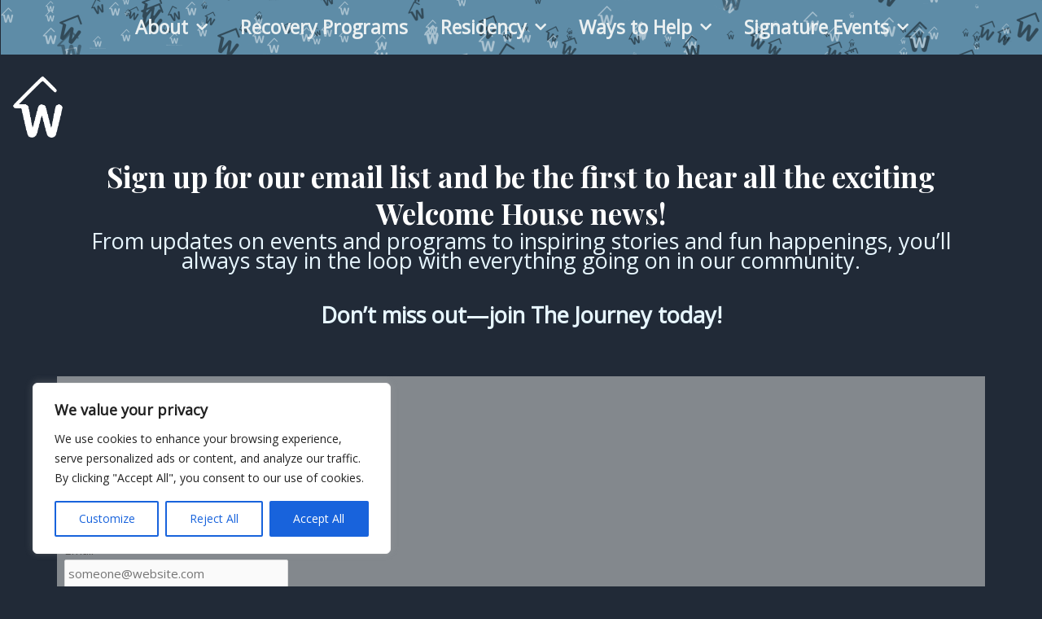

--- FILE ---
content_type: text/html; charset=utf-8
request_url: https://www.google.com/recaptcha/api2/anchor?ar=1&k=6LeKAVQdAAAAAHKYMxNCIIa-Lih9k52uLwpVeKFj&co=aHR0cHM6Ly93ZWxjb21laG91c2VrYy5vcmc6NDQz&hl=en&v=PoyoqOPhxBO7pBk68S4YbpHZ&size=normal&anchor-ms=20000&execute-ms=30000&cb=hnbmu3apq5tm
body_size: 49396
content:
<!DOCTYPE HTML><html dir="ltr" lang="en"><head><meta http-equiv="Content-Type" content="text/html; charset=UTF-8">
<meta http-equiv="X-UA-Compatible" content="IE=edge">
<title>reCAPTCHA</title>
<style type="text/css">
/* cyrillic-ext */
@font-face {
  font-family: 'Roboto';
  font-style: normal;
  font-weight: 400;
  font-stretch: 100%;
  src: url(//fonts.gstatic.com/s/roboto/v48/KFO7CnqEu92Fr1ME7kSn66aGLdTylUAMa3GUBHMdazTgWw.woff2) format('woff2');
  unicode-range: U+0460-052F, U+1C80-1C8A, U+20B4, U+2DE0-2DFF, U+A640-A69F, U+FE2E-FE2F;
}
/* cyrillic */
@font-face {
  font-family: 'Roboto';
  font-style: normal;
  font-weight: 400;
  font-stretch: 100%;
  src: url(//fonts.gstatic.com/s/roboto/v48/KFO7CnqEu92Fr1ME7kSn66aGLdTylUAMa3iUBHMdazTgWw.woff2) format('woff2');
  unicode-range: U+0301, U+0400-045F, U+0490-0491, U+04B0-04B1, U+2116;
}
/* greek-ext */
@font-face {
  font-family: 'Roboto';
  font-style: normal;
  font-weight: 400;
  font-stretch: 100%;
  src: url(//fonts.gstatic.com/s/roboto/v48/KFO7CnqEu92Fr1ME7kSn66aGLdTylUAMa3CUBHMdazTgWw.woff2) format('woff2');
  unicode-range: U+1F00-1FFF;
}
/* greek */
@font-face {
  font-family: 'Roboto';
  font-style: normal;
  font-weight: 400;
  font-stretch: 100%;
  src: url(//fonts.gstatic.com/s/roboto/v48/KFO7CnqEu92Fr1ME7kSn66aGLdTylUAMa3-UBHMdazTgWw.woff2) format('woff2');
  unicode-range: U+0370-0377, U+037A-037F, U+0384-038A, U+038C, U+038E-03A1, U+03A3-03FF;
}
/* math */
@font-face {
  font-family: 'Roboto';
  font-style: normal;
  font-weight: 400;
  font-stretch: 100%;
  src: url(//fonts.gstatic.com/s/roboto/v48/KFO7CnqEu92Fr1ME7kSn66aGLdTylUAMawCUBHMdazTgWw.woff2) format('woff2');
  unicode-range: U+0302-0303, U+0305, U+0307-0308, U+0310, U+0312, U+0315, U+031A, U+0326-0327, U+032C, U+032F-0330, U+0332-0333, U+0338, U+033A, U+0346, U+034D, U+0391-03A1, U+03A3-03A9, U+03B1-03C9, U+03D1, U+03D5-03D6, U+03F0-03F1, U+03F4-03F5, U+2016-2017, U+2034-2038, U+203C, U+2040, U+2043, U+2047, U+2050, U+2057, U+205F, U+2070-2071, U+2074-208E, U+2090-209C, U+20D0-20DC, U+20E1, U+20E5-20EF, U+2100-2112, U+2114-2115, U+2117-2121, U+2123-214F, U+2190, U+2192, U+2194-21AE, U+21B0-21E5, U+21F1-21F2, U+21F4-2211, U+2213-2214, U+2216-22FF, U+2308-230B, U+2310, U+2319, U+231C-2321, U+2336-237A, U+237C, U+2395, U+239B-23B7, U+23D0, U+23DC-23E1, U+2474-2475, U+25AF, U+25B3, U+25B7, U+25BD, U+25C1, U+25CA, U+25CC, U+25FB, U+266D-266F, U+27C0-27FF, U+2900-2AFF, U+2B0E-2B11, U+2B30-2B4C, U+2BFE, U+3030, U+FF5B, U+FF5D, U+1D400-1D7FF, U+1EE00-1EEFF;
}
/* symbols */
@font-face {
  font-family: 'Roboto';
  font-style: normal;
  font-weight: 400;
  font-stretch: 100%;
  src: url(//fonts.gstatic.com/s/roboto/v48/KFO7CnqEu92Fr1ME7kSn66aGLdTylUAMaxKUBHMdazTgWw.woff2) format('woff2');
  unicode-range: U+0001-000C, U+000E-001F, U+007F-009F, U+20DD-20E0, U+20E2-20E4, U+2150-218F, U+2190, U+2192, U+2194-2199, U+21AF, U+21E6-21F0, U+21F3, U+2218-2219, U+2299, U+22C4-22C6, U+2300-243F, U+2440-244A, U+2460-24FF, U+25A0-27BF, U+2800-28FF, U+2921-2922, U+2981, U+29BF, U+29EB, U+2B00-2BFF, U+4DC0-4DFF, U+FFF9-FFFB, U+10140-1018E, U+10190-1019C, U+101A0, U+101D0-101FD, U+102E0-102FB, U+10E60-10E7E, U+1D2C0-1D2D3, U+1D2E0-1D37F, U+1F000-1F0FF, U+1F100-1F1AD, U+1F1E6-1F1FF, U+1F30D-1F30F, U+1F315, U+1F31C, U+1F31E, U+1F320-1F32C, U+1F336, U+1F378, U+1F37D, U+1F382, U+1F393-1F39F, U+1F3A7-1F3A8, U+1F3AC-1F3AF, U+1F3C2, U+1F3C4-1F3C6, U+1F3CA-1F3CE, U+1F3D4-1F3E0, U+1F3ED, U+1F3F1-1F3F3, U+1F3F5-1F3F7, U+1F408, U+1F415, U+1F41F, U+1F426, U+1F43F, U+1F441-1F442, U+1F444, U+1F446-1F449, U+1F44C-1F44E, U+1F453, U+1F46A, U+1F47D, U+1F4A3, U+1F4B0, U+1F4B3, U+1F4B9, U+1F4BB, U+1F4BF, U+1F4C8-1F4CB, U+1F4D6, U+1F4DA, U+1F4DF, U+1F4E3-1F4E6, U+1F4EA-1F4ED, U+1F4F7, U+1F4F9-1F4FB, U+1F4FD-1F4FE, U+1F503, U+1F507-1F50B, U+1F50D, U+1F512-1F513, U+1F53E-1F54A, U+1F54F-1F5FA, U+1F610, U+1F650-1F67F, U+1F687, U+1F68D, U+1F691, U+1F694, U+1F698, U+1F6AD, U+1F6B2, U+1F6B9-1F6BA, U+1F6BC, U+1F6C6-1F6CF, U+1F6D3-1F6D7, U+1F6E0-1F6EA, U+1F6F0-1F6F3, U+1F6F7-1F6FC, U+1F700-1F7FF, U+1F800-1F80B, U+1F810-1F847, U+1F850-1F859, U+1F860-1F887, U+1F890-1F8AD, U+1F8B0-1F8BB, U+1F8C0-1F8C1, U+1F900-1F90B, U+1F93B, U+1F946, U+1F984, U+1F996, U+1F9E9, U+1FA00-1FA6F, U+1FA70-1FA7C, U+1FA80-1FA89, U+1FA8F-1FAC6, U+1FACE-1FADC, U+1FADF-1FAE9, U+1FAF0-1FAF8, U+1FB00-1FBFF;
}
/* vietnamese */
@font-face {
  font-family: 'Roboto';
  font-style: normal;
  font-weight: 400;
  font-stretch: 100%;
  src: url(//fonts.gstatic.com/s/roboto/v48/KFO7CnqEu92Fr1ME7kSn66aGLdTylUAMa3OUBHMdazTgWw.woff2) format('woff2');
  unicode-range: U+0102-0103, U+0110-0111, U+0128-0129, U+0168-0169, U+01A0-01A1, U+01AF-01B0, U+0300-0301, U+0303-0304, U+0308-0309, U+0323, U+0329, U+1EA0-1EF9, U+20AB;
}
/* latin-ext */
@font-face {
  font-family: 'Roboto';
  font-style: normal;
  font-weight: 400;
  font-stretch: 100%;
  src: url(//fonts.gstatic.com/s/roboto/v48/KFO7CnqEu92Fr1ME7kSn66aGLdTylUAMa3KUBHMdazTgWw.woff2) format('woff2');
  unicode-range: U+0100-02BA, U+02BD-02C5, U+02C7-02CC, U+02CE-02D7, U+02DD-02FF, U+0304, U+0308, U+0329, U+1D00-1DBF, U+1E00-1E9F, U+1EF2-1EFF, U+2020, U+20A0-20AB, U+20AD-20C0, U+2113, U+2C60-2C7F, U+A720-A7FF;
}
/* latin */
@font-face {
  font-family: 'Roboto';
  font-style: normal;
  font-weight: 400;
  font-stretch: 100%;
  src: url(//fonts.gstatic.com/s/roboto/v48/KFO7CnqEu92Fr1ME7kSn66aGLdTylUAMa3yUBHMdazQ.woff2) format('woff2');
  unicode-range: U+0000-00FF, U+0131, U+0152-0153, U+02BB-02BC, U+02C6, U+02DA, U+02DC, U+0304, U+0308, U+0329, U+2000-206F, U+20AC, U+2122, U+2191, U+2193, U+2212, U+2215, U+FEFF, U+FFFD;
}
/* cyrillic-ext */
@font-face {
  font-family: 'Roboto';
  font-style: normal;
  font-weight: 500;
  font-stretch: 100%;
  src: url(//fonts.gstatic.com/s/roboto/v48/KFO7CnqEu92Fr1ME7kSn66aGLdTylUAMa3GUBHMdazTgWw.woff2) format('woff2');
  unicode-range: U+0460-052F, U+1C80-1C8A, U+20B4, U+2DE0-2DFF, U+A640-A69F, U+FE2E-FE2F;
}
/* cyrillic */
@font-face {
  font-family: 'Roboto';
  font-style: normal;
  font-weight: 500;
  font-stretch: 100%;
  src: url(//fonts.gstatic.com/s/roboto/v48/KFO7CnqEu92Fr1ME7kSn66aGLdTylUAMa3iUBHMdazTgWw.woff2) format('woff2');
  unicode-range: U+0301, U+0400-045F, U+0490-0491, U+04B0-04B1, U+2116;
}
/* greek-ext */
@font-face {
  font-family: 'Roboto';
  font-style: normal;
  font-weight: 500;
  font-stretch: 100%;
  src: url(//fonts.gstatic.com/s/roboto/v48/KFO7CnqEu92Fr1ME7kSn66aGLdTylUAMa3CUBHMdazTgWw.woff2) format('woff2');
  unicode-range: U+1F00-1FFF;
}
/* greek */
@font-face {
  font-family: 'Roboto';
  font-style: normal;
  font-weight: 500;
  font-stretch: 100%;
  src: url(//fonts.gstatic.com/s/roboto/v48/KFO7CnqEu92Fr1ME7kSn66aGLdTylUAMa3-UBHMdazTgWw.woff2) format('woff2');
  unicode-range: U+0370-0377, U+037A-037F, U+0384-038A, U+038C, U+038E-03A1, U+03A3-03FF;
}
/* math */
@font-face {
  font-family: 'Roboto';
  font-style: normal;
  font-weight: 500;
  font-stretch: 100%;
  src: url(//fonts.gstatic.com/s/roboto/v48/KFO7CnqEu92Fr1ME7kSn66aGLdTylUAMawCUBHMdazTgWw.woff2) format('woff2');
  unicode-range: U+0302-0303, U+0305, U+0307-0308, U+0310, U+0312, U+0315, U+031A, U+0326-0327, U+032C, U+032F-0330, U+0332-0333, U+0338, U+033A, U+0346, U+034D, U+0391-03A1, U+03A3-03A9, U+03B1-03C9, U+03D1, U+03D5-03D6, U+03F0-03F1, U+03F4-03F5, U+2016-2017, U+2034-2038, U+203C, U+2040, U+2043, U+2047, U+2050, U+2057, U+205F, U+2070-2071, U+2074-208E, U+2090-209C, U+20D0-20DC, U+20E1, U+20E5-20EF, U+2100-2112, U+2114-2115, U+2117-2121, U+2123-214F, U+2190, U+2192, U+2194-21AE, U+21B0-21E5, U+21F1-21F2, U+21F4-2211, U+2213-2214, U+2216-22FF, U+2308-230B, U+2310, U+2319, U+231C-2321, U+2336-237A, U+237C, U+2395, U+239B-23B7, U+23D0, U+23DC-23E1, U+2474-2475, U+25AF, U+25B3, U+25B7, U+25BD, U+25C1, U+25CA, U+25CC, U+25FB, U+266D-266F, U+27C0-27FF, U+2900-2AFF, U+2B0E-2B11, U+2B30-2B4C, U+2BFE, U+3030, U+FF5B, U+FF5D, U+1D400-1D7FF, U+1EE00-1EEFF;
}
/* symbols */
@font-face {
  font-family: 'Roboto';
  font-style: normal;
  font-weight: 500;
  font-stretch: 100%;
  src: url(//fonts.gstatic.com/s/roboto/v48/KFO7CnqEu92Fr1ME7kSn66aGLdTylUAMaxKUBHMdazTgWw.woff2) format('woff2');
  unicode-range: U+0001-000C, U+000E-001F, U+007F-009F, U+20DD-20E0, U+20E2-20E4, U+2150-218F, U+2190, U+2192, U+2194-2199, U+21AF, U+21E6-21F0, U+21F3, U+2218-2219, U+2299, U+22C4-22C6, U+2300-243F, U+2440-244A, U+2460-24FF, U+25A0-27BF, U+2800-28FF, U+2921-2922, U+2981, U+29BF, U+29EB, U+2B00-2BFF, U+4DC0-4DFF, U+FFF9-FFFB, U+10140-1018E, U+10190-1019C, U+101A0, U+101D0-101FD, U+102E0-102FB, U+10E60-10E7E, U+1D2C0-1D2D3, U+1D2E0-1D37F, U+1F000-1F0FF, U+1F100-1F1AD, U+1F1E6-1F1FF, U+1F30D-1F30F, U+1F315, U+1F31C, U+1F31E, U+1F320-1F32C, U+1F336, U+1F378, U+1F37D, U+1F382, U+1F393-1F39F, U+1F3A7-1F3A8, U+1F3AC-1F3AF, U+1F3C2, U+1F3C4-1F3C6, U+1F3CA-1F3CE, U+1F3D4-1F3E0, U+1F3ED, U+1F3F1-1F3F3, U+1F3F5-1F3F7, U+1F408, U+1F415, U+1F41F, U+1F426, U+1F43F, U+1F441-1F442, U+1F444, U+1F446-1F449, U+1F44C-1F44E, U+1F453, U+1F46A, U+1F47D, U+1F4A3, U+1F4B0, U+1F4B3, U+1F4B9, U+1F4BB, U+1F4BF, U+1F4C8-1F4CB, U+1F4D6, U+1F4DA, U+1F4DF, U+1F4E3-1F4E6, U+1F4EA-1F4ED, U+1F4F7, U+1F4F9-1F4FB, U+1F4FD-1F4FE, U+1F503, U+1F507-1F50B, U+1F50D, U+1F512-1F513, U+1F53E-1F54A, U+1F54F-1F5FA, U+1F610, U+1F650-1F67F, U+1F687, U+1F68D, U+1F691, U+1F694, U+1F698, U+1F6AD, U+1F6B2, U+1F6B9-1F6BA, U+1F6BC, U+1F6C6-1F6CF, U+1F6D3-1F6D7, U+1F6E0-1F6EA, U+1F6F0-1F6F3, U+1F6F7-1F6FC, U+1F700-1F7FF, U+1F800-1F80B, U+1F810-1F847, U+1F850-1F859, U+1F860-1F887, U+1F890-1F8AD, U+1F8B0-1F8BB, U+1F8C0-1F8C1, U+1F900-1F90B, U+1F93B, U+1F946, U+1F984, U+1F996, U+1F9E9, U+1FA00-1FA6F, U+1FA70-1FA7C, U+1FA80-1FA89, U+1FA8F-1FAC6, U+1FACE-1FADC, U+1FADF-1FAE9, U+1FAF0-1FAF8, U+1FB00-1FBFF;
}
/* vietnamese */
@font-face {
  font-family: 'Roboto';
  font-style: normal;
  font-weight: 500;
  font-stretch: 100%;
  src: url(//fonts.gstatic.com/s/roboto/v48/KFO7CnqEu92Fr1ME7kSn66aGLdTylUAMa3OUBHMdazTgWw.woff2) format('woff2');
  unicode-range: U+0102-0103, U+0110-0111, U+0128-0129, U+0168-0169, U+01A0-01A1, U+01AF-01B0, U+0300-0301, U+0303-0304, U+0308-0309, U+0323, U+0329, U+1EA0-1EF9, U+20AB;
}
/* latin-ext */
@font-face {
  font-family: 'Roboto';
  font-style: normal;
  font-weight: 500;
  font-stretch: 100%;
  src: url(//fonts.gstatic.com/s/roboto/v48/KFO7CnqEu92Fr1ME7kSn66aGLdTylUAMa3KUBHMdazTgWw.woff2) format('woff2');
  unicode-range: U+0100-02BA, U+02BD-02C5, U+02C7-02CC, U+02CE-02D7, U+02DD-02FF, U+0304, U+0308, U+0329, U+1D00-1DBF, U+1E00-1E9F, U+1EF2-1EFF, U+2020, U+20A0-20AB, U+20AD-20C0, U+2113, U+2C60-2C7F, U+A720-A7FF;
}
/* latin */
@font-face {
  font-family: 'Roboto';
  font-style: normal;
  font-weight: 500;
  font-stretch: 100%;
  src: url(//fonts.gstatic.com/s/roboto/v48/KFO7CnqEu92Fr1ME7kSn66aGLdTylUAMa3yUBHMdazQ.woff2) format('woff2');
  unicode-range: U+0000-00FF, U+0131, U+0152-0153, U+02BB-02BC, U+02C6, U+02DA, U+02DC, U+0304, U+0308, U+0329, U+2000-206F, U+20AC, U+2122, U+2191, U+2193, U+2212, U+2215, U+FEFF, U+FFFD;
}
/* cyrillic-ext */
@font-face {
  font-family: 'Roboto';
  font-style: normal;
  font-weight: 900;
  font-stretch: 100%;
  src: url(//fonts.gstatic.com/s/roboto/v48/KFO7CnqEu92Fr1ME7kSn66aGLdTylUAMa3GUBHMdazTgWw.woff2) format('woff2');
  unicode-range: U+0460-052F, U+1C80-1C8A, U+20B4, U+2DE0-2DFF, U+A640-A69F, U+FE2E-FE2F;
}
/* cyrillic */
@font-face {
  font-family: 'Roboto';
  font-style: normal;
  font-weight: 900;
  font-stretch: 100%;
  src: url(//fonts.gstatic.com/s/roboto/v48/KFO7CnqEu92Fr1ME7kSn66aGLdTylUAMa3iUBHMdazTgWw.woff2) format('woff2');
  unicode-range: U+0301, U+0400-045F, U+0490-0491, U+04B0-04B1, U+2116;
}
/* greek-ext */
@font-face {
  font-family: 'Roboto';
  font-style: normal;
  font-weight: 900;
  font-stretch: 100%;
  src: url(//fonts.gstatic.com/s/roboto/v48/KFO7CnqEu92Fr1ME7kSn66aGLdTylUAMa3CUBHMdazTgWw.woff2) format('woff2');
  unicode-range: U+1F00-1FFF;
}
/* greek */
@font-face {
  font-family: 'Roboto';
  font-style: normal;
  font-weight: 900;
  font-stretch: 100%;
  src: url(//fonts.gstatic.com/s/roboto/v48/KFO7CnqEu92Fr1ME7kSn66aGLdTylUAMa3-UBHMdazTgWw.woff2) format('woff2');
  unicode-range: U+0370-0377, U+037A-037F, U+0384-038A, U+038C, U+038E-03A1, U+03A3-03FF;
}
/* math */
@font-face {
  font-family: 'Roboto';
  font-style: normal;
  font-weight: 900;
  font-stretch: 100%;
  src: url(//fonts.gstatic.com/s/roboto/v48/KFO7CnqEu92Fr1ME7kSn66aGLdTylUAMawCUBHMdazTgWw.woff2) format('woff2');
  unicode-range: U+0302-0303, U+0305, U+0307-0308, U+0310, U+0312, U+0315, U+031A, U+0326-0327, U+032C, U+032F-0330, U+0332-0333, U+0338, U+033A, U+0346, U+034D, U+0391-03A1, U+03A3-03A9, U+03B1-03C9, U+03D1, U+03D5-03D6, U+03F0-03F1, U+03F4-03F5, U+2016-2017, U+2034-2038, U+203C, U+2040, U+2043, U+2047, U+2050, U+2057, U+205F, U+2070-2071, U+2074-208E, U+2090-209C, U+20D0-20DC, U+20E1, U+20E5-20EF, U+2100-2112, U+2114-2115, U+2117-2121, U+2123-214F, U+2190, U+2192, U+2194-21AE, U+21B0-21E5, U+21F1-21F2, U+21F4-2211, U+2213-2214, U+2216-22FF, U+2308-230B, U+2310, U+2319, U+231C-2321, U+2336-237A, U+237C, U+2395, U+239B-23B7, U+23D0, U+23DC-23E1, U+2474-2475, U+25AF, U+25B3, U+25B7, U+25BD, U+25C1, U+25CA, U+25CC, U+25FB, U+266D-266F, U+27C0-27FF, U+2900-2AFF, U+2B0E-2B11, U+2B30-2B4C, U+2BFE, U+3030, U+FF5B, U+FF5D, U+1D400-1D7FF, U+1EE00-1EEFF;
}
/* symbols */
@font-face {
  font-family: 'Roboto';
  font-style: normal;
  font-weight: 900;
  font-stretch: 100%;
  src: url(//fonts.gstatic.com/s/roboto/v48/KFO7CnqEu92Fr1ME7kSn66aGLdTylUAMaxKUBHMdazTgWw.woff2) format('woff2');
  unicode-range: U+0001-000C, U+000E-001F, U+007F-009F, U+20DD-20E0, U+20E2-20E4, U+2150-218F, U+2190, U+2192, U+2194-2199, U+21AF, U+21E6-21F0, U+21F3, U+2218-2219, U+2299, U+22C4-22C6, U+2300-243F, U+2440-244A, U+2460-24FF, U+25A0-27BF, U+2800-28FF, U+2921-2922, U+2981, U+29BF, U+29EB, U+2B00-2BFF, U+4DC0-4DFF, U+FFF9-FFFB, U+10140-1018E, U+10190-1019C, U+101A0, U+101D0-101FD, U+102E0-102FB, U+10E60-10E7E, U+1D2C0-1D2D3, U+1D2E0-1D37F, U+1F000-1F0FF, U+1F100-1F1AD, U+1F1E6-1F1FF, U+1F30D-1F30F, U+1F315, U+1F31C, U+1F31E, U+1F320-1F32C, U+1F336, U+1F378, U+1F37D, U+1F382, U+1F393-1F39F, U+1F3A7-1F3A8, U+1F3AC-1F3AF, U+1F3C2, U+1F3C4-1F3C6, U+1F3CA-1F3CE, U+1F3D4-1F3E0, U+1F3ED, U+1F3F1-1F3F3, U+1F3F5-1F3F7, U+1F408, U+1F415, U+1F41F, U+1F426, U+1F43F, U+1F441-1F442, U+1F444, U+1F446-1F449, U+1F44C-1F44E, U+1F453, U+1F46A, U+1F47D, U+1F4A3, U+1F4B0, U+1F4B3, U+1F4B9, U+1F4BB, U+1F4BF, U+1F4C8-1F4CB, U+1F4D6, U+1F4DA, U+1F4DF, U+1F4E3-1F4E6, U+1F4EA-1F4ED, U+1F4F7, U+1F4F9-1F4FB, U+1F4FD-1F4FE, U+1F503, U+1F507-1F50B, U+1F50D, U+1F512-1F513, U+1F53E-1F54A, U+1F54F-1F5FA, U+1F610, U+1F650-1F67F, U+1F687, U+1F68D, U+1F691, U+1F694, U+1F698, U+1F6AD, U+1F6B2, U+1F6B9-1F6BA, U+1F6BC, U+1F6C6-1F6CF, U+1F6D3-1F6D7, U+1F6E0-1F6EA, U+1F6F0-1F6F3, U+1F6F7-1F6FC, U+1F700-1F7FF, U+1F800-1F80B, U+1F810-1F847, U+1F850-1F859, U+1F860-1F887, U+1F890-1F8AD, U+1F8B0-1F8BB, U+1F8C0-1F8C1, U+1F900-1F90B, U+1F93B, U+1F946, U+1F984, U+1F996, U+1F9E9, U+1FA00-1FA6F, U+1FA70-1FA7C, U+1FA80-1FA89, U+1FA8F-1FAC6, U+1FACE-1FADC, U+1FADF-1FAE9, U+1FAF0-1FAF8, U+1FB00-1FBFF;
}
/* vietnamese */
@font-face {
  font-family: 'Roboto';
  font-style: normal;
  font-weight: 900;
  font-stretch: 100%;
  src: url(//fonts.gstatic.com/s/roboto/v48/KFO7CnqEu92Fr1ME7kSn66aGLdTylUAMa3OUBHMdazTgWw.woff2) format('woff2');
  unicode-range: U+0102-0103, U+0110-0111, U+0128-0129, U+0168-0169, U+01A0-01A1, U+01AF-01B0, U+0300-0301, U+0303-0304, U+0308-0309, U+0323, U+0329, U+1EA0-1EF9, U+20AB;
}
/* latin-ext */
@font-face {
  font-family: 'Roboto';
  font-style: normal;
  font-weight: 900;
  font-stretch: 100%;
  src: url(//fonts.gstatic.com/s/roboto/v48/KFO7CnqEu92Fr1ME7kSn66aGLdTylUAMa3KUBHMdazTgWw.woff2) format('woff2');
  unicode-range: U+0100-02BA, U+02BD-02C5, U+02C7-02CC, U+02CE-02D7, U+02DD-02FF, U+0304, U+0308, U+0329, U+1D00-1DBF, U+1E00-1E9F, U+1EF2-1EFF, U+2020, U+20A0-20AB, U+20AD-20C0, U+2113, U+2C60-2C7F, U+A720-A7FF;
}
/* latin */
@font-face {
  font-family: 'Roboto';
  font-style: normal;
  font-weight: 900;
  font-stretch: 100%;
  src: url(//fonts.gstatic.com/s/roboto/v48/KFO7CnqEu92Fr1ME7kSn66aGLdTylUAMa3yUBHMdazQ.woff2) format('woff2');
  unicode-range: U+0000-00FF, U+0131, U+0152-0153, U+02BB-02BC, U+02C6, U+02DA, U+02DC, U+0304, U+0308, U+0329, U+2000-206F, U+20AC, U+2122, U+2191, U+2193, U+2212, U+2215, U+FEFF, U+FFFD;
}

</style>
<link rel="stylesheet" type="text/css" href="https://www.gstatic.com/recaptcha/releases/PoyoqOPhxBO7pBk68S4YbpHZ/styles__ltr.css">
<script nonce="GWU9vfyG3-iFdZKKPqeLpA" type="text/javascript">window['__recaptcha_api'] = 'https://www.google.com/recaptcha/api2/';</script>
<script type="text/javascript" src="https://www.gstatic.com/recaptcha/releases/PoyoqOPhxBO7pBk68S4YbpHZ/recaptcha__en.js" nonce="GWU9vfyG3-iFdZKKPqeLpA">
      
    </script></head>
<body><div id="rc-anchor-alert" class="rc-anchor-alert"></div>
<input type="hidden" id="recaptcha-token" value="[base64]">
<script type="text/javascript" nonce="GWU9vfyG3-iFdZKKPqeLpA">
      recaptcha.anchor.Main.init("[\x22ainput\x22,[\x22bgdata\x22,\x22\x22,\[base64]/[base64]/[base64]/bmV3IHJbeF0oY1swXSk6RT09Mj9uZXcgclt4XShjWzBdLGNbMV0pOkU9PTM/bmV3IHJbeF0oY1swXSxjWzFdLGNbMl0pOkU9PTQ/[base64]/[base64]/[base64]/[base64]/[base64]/[base64]/[base64]/[base64]\x22,\[base64]\x22,\x22cijCpMKtEgE/w7HCj8KUwqFvTsKEw4clw48Swr04MTZyY8KLwpxJwozCp2fDu8KaICTCuj3Dn8KNwoBFUEh0PwnCrcOtC8KKY8KuW8O9w7ADwrXDkMO+MsOewq18DMOZOFrDljd2wojCrcORw48dw4bCr8KVwoMfdcKid8KOHcKHX8OwCQzDnhxJw418wrrDhBF/wqnCvcKXwprDqBsvQsOmw5c6dlknw59lw71YLcK9d8KGw5vDihk5Y8KeFW7CtiALw6NKUWnCtcKQw403wqfCmMKHG1ctwrhCeShlwq9SMsOAwodnf8OEwpXCpXhowoXDoMOxw50hdzhZJ8OJWh97wpFmDsKUw5nCmMKyw5AawozDh3NgwrF6woVZXRQYMMO+Ml/[base64]/Ch8Opw6E6b2pCLcKeEwfCjBHCoFsBwp3Ds8ODw4jDsw7DqTBRKTFXSMKqwo89EMO5w7NBwpJgHcKfwp/DscOxw4o7w6nCpRpBND/CtcOow4hPTcKvw57DisKTw7zCpS4vwoJcfjUrfWQSw45Owr13w5pkOMK1H8Opw5jDvUhiJ8OXw4vDssO5JlFyw6nCp17DpGHDrRHCicKRZQZ7O8OORMOTw4Zfw7LCimbClMOow77CgsOPw501V3RKQcOzRi3CqsO1MSgtw4EFwqHDi8Ozw6HCt8Oowp/CpzlCw5XCosKzwplmwqHDjCBcwqPDqMKVw6RMwpssJcKJE8O2w6/Dlk5ZUzB3wq/DpsKlwpfCuWnDpFnDtBDCqHXCoRbDn1k8wqgTVhvCu8KYw4zCgsKawoVsFQnCjcKUw6zDq1lfA8Kcw53CsQZ0wqN4CFIywo4aNnbDikYJw6oCJ3hjwo3ClFotwrh9KcKvez3DiWPCkcOow4XDiMKPf8KZwoswwp/CrcKLwrleK8OswrDCvcKtBcK+QyfDjsOGIhHDh0ZtMcKTwpfCkcO4V8KBScK2wo7CjXjDiwrDphLCtx7Ck8OWCCoAw4B8w7HDrMKYJW/DqkXCkzsgw5vCpMKOPMKkwp0Ew7NFwozChcOcZ8OUFkzCocKaw47DlzzCnXLDucKPw4NwDsO9cU0RQMK0K8KOKsK1LUYHJsKowpAIEmbChMKgacO6w58NwpsMZ0Vtw59LwqvDr8Kgf8K6wo4Iw7/DmMKdwpHDnWIeRsKgwpPDr0/DicOIw5kPwotCwr7CjcObw77Ckyhqw4lxwoVdw7/CsgLDkVlUWHVTF8KXwq0pUcO+w7zDqWPDscOKw79JfMOocUnCp8KmMxYsQDkWwrt0wrxDc0zDr8OCZEPDu8KqMFYZwoNzBcOqw57ClijCulDDjgDDhcKjwqrCnMONT8KYY03Dkytnw611RsOFw74/w4gFIMOTB0PDmMK5TsKBw5HDgMKmcW8WOMKPwrbDmjJEw5XCoXnCrMOaB8O2CCfDlR3DlAzCl8K8DnrDglcewqZGKx95JMOcw4pKIMKdw5XConPCu1jDm8KQw5TCqB9Iw5PDjCxfb8OawprDkB/CuyZZwpfCmXU8wqHCmMOYPcOAY8Kdw7jCu2hPQXvDjVBnwpZRZSvClRg7wqzCi8Knfmhsw59twrpUwo44w5IUCsO+VMO7wp1lwrsQf3DDtncLC8OYwofCoxtDwp4Xwo/DtsOYW8KTCcOJW3Q+wqwMwrjCncOAVcKxH0EqC8OPGh7Dj3TDgVDDtcKdZcOsw7UZCMOgw6fCsWo1wp3Ck8ORdcKOwp7CoTvDiwFCwoYnw5MJwotTwoEow4lYcMKYY8Kvw5/DhcOEDsKlBQ/[base64]/DrsKPw6sVTUNHwoBdw5lEw67ClSvCsMO0w5Y5wrkww7XDlGxaGnHDlyHCtUBjPE88ScKswrxLf8OawrTCtcKXE8O1wrnDlcKpHxdLNBHDp8OLwrI7RxDDl1USCQY+NMO7IADCocKBw5oQZjltUCPDi8KLNcKsHcKmwrXDlcOTIETDt3/DtCMDw5XDjMOke2/ClzgmTEDDpQQEw4UAKcOHKjfDlR/DlMKteE8fKHDCkS0lw5YyWlMCwoZzwosUVRTDrcODwrvCv2YCQMKtAcKXY8ODf0IYP8K9EMKlwpoaw6zChBFuMCjDojQcKMKmHFFUCTUMOkAEAznCmUfDpHvDvDwrwoAow79zaMKKAHgiAsKJw5rCs8ORw4/Cj3Jew6Q7acKVQcOuZX/Co1xww5xeCWzDnjvCscOfw5TCvXkpZC3DmxtjcMO/wqFxCRVeUG1IQEtZEFzCm0zCpMKHJBbCny3DrxTCiQDDkCzDrxHCiQ/[base64]/DiT0uFcKPw63DisKwMMO/[base64]/CqHoYwqLDggJtwqMow4ZFaVfDtsKSw5LCocOWVQXDtQLCpMKYO8OrwrN2VXbDiULDo0xcGsOewrRvDsKJHTDCsmTDnxhJw7psLk3Di8KvwqsvwqTDlkXCimdrBC59KcOdVCoYw6A/[base64]/[base64]/[base64]/CicKxwr/DkXsXwoHDp8Olwrg4wr7DlMKRwpbCrsK8Zxscwp7CnnvDllEQwqXCqsOdwqo5NMOdw6cJLcKcwocYMcKjwpzCm8KqasOcOsKgw4fCr2/DjcK/[base64]/DhGsZw6nDp8OYYsKgw7vCqnHDrMOnw7TDg8K1JsOWwovDsQlFw7Nnc8Kjw4/Cm2JsY3jDqwtLwq3CgsKNVMOQw7rDjsK+FsKKw7pSdMOFKsK7M8KfCXAiwr0/wq5GwqxywpzCnEQUwqpDbV/[base64]/[base64]/Doghbb0oBK8K2bcORRsOFw5AywoNaICbDiEkPwrB6J0XCvcOBwp5AMcKiwo1dPnVQw5gIw4A0XMOEWzrDvnw8SsOBWyY7asO8wo4zw5vDgMKDdC7DlSLDhBHCu8OHMgbCh8OSw5TDvX7DnMOMwp/Dv0pFw4HCiMOaDhh5wp8Dw6UZGxbDvF13LMOawrtCwpLDvRdjwrRbeMOXScKqwqDChMKEwr7CuFcxwqJJw7jDkMO6woPDlnvDk8O9M8KOwqPCu3BhK1EMSgrCisO2wrpjw5l8wo0/K8KPCMKswpDDvBfCnls/w4x/SFHDr8Kgw7ZxWE8qKMOPwpFLSsOjZRJ4w4Q6wpJfFi3CgsKRwpvCtsOqBD9aw6bDrMKxwpPDuD/[base64]/DksKRwqYPGQLDv8OTZkgJB8KYwqLDtMKPw7jDgMOawq3Ds8OEw6HCk30wSsKzwp1ocGYtw4rDtizDm8Olw7zDusO+aMOKwqXCvMKiwrLCrgFmwpoiccOOwrBzwqxcwoTDtcO/[base64]/[base64]/YcO8bi1DwoTDt8OGwrEnw4oBw5MIwrbDlcKBTsODEsOgwo1bwqnClHPClsORD39OdsO9M8KQSUxye0bCgsOYcsKfw74XFcK1wolOwrtawoZVRcKUw7nDp8OvwohQJMKKO8KvXE/DjcO7wr7DscKZwrrCkngcX8K2wrfCt3EEw73DoMOLLsO7w6jChsOqQ3NIwonCvgAOw6LCoMKPf1A0CsKgUCLDg8KDwo/CjQYHAsKMHyLDv8K7WC8dbcO6TUJLw6LCh2RRw5ttD2zDlMKzworCo8OCw6PDicOoc8OQwpPCi8KSTcOzw7TDrcKFwpjDklgYGsOFwo/Do8Orw6YsC2QqbcOSw6PDtDFZw5FSw7zDm2B/wq7DvWPCh8Klw7rDicOwwp3ClsOfZsONIMO2RcOMw6d2wpBvw7Byw6zCl8OCw7ofesK1HUzCszjCsDrDt8KcwrzDulzClsKUWDBbUSHChhHDgsOEC8K+Y1jCu8K/DiwoXsO1UFnCscOoFcOaw7IdUUk1w4DDhMKowpPDsjkwwqzCrMK/[base64]/CsMKzw4lQS8KvSTvDvhvDocOxw5IfasOXw6lzXcOOwpXCvcKow4bDucKzwpxLw7oDccOqwrgRwpPCjyZGMcOLw4DCqDxfw7PCncKGRBFcwr1hwrrCncOxw4g7B8Oww6kUw7/CssKMMMOPRMOUw4AXXQHCh8Krw7leDy3DjGrCqXoww4fCp0g3wrzCksOAMsKbIDYYwqLDj8K0Jm/Dj8KAJSHDoxTDs3bDhhUxUcO/IcK5WMO9w6hiw5E7worDmMORwoHDpDfCk8OnwohKw4/DgkbChFRtP0gSEinDgsKIwqxcWsOkwoJtw7RWwpEEd8KKw6nCt8OBVRkpDcONwrRfw7bCqwxYLcO3amHChMKoEMKcIsOBwosSwpNKdsOrLsKaPsOKw5rClMKgw4nCmsOKIDfCjMOowpwOw5zDq1dww6ZBwpfCukIGwovCq3RZwrPDs8KQaA0qAcKMw7tCMHXDi1/DhMK/wpMWwrvCgVvDgMK/w50HeSATwpkbwrvCjcKdesO7wq/DlMOtwqwfw7LDm8KHwr9PBsO+wpgHw7fDlF8NCloDw43DsiUvwq/CqcOgHsOSwpBHAsO5csOlw44iwrzDucOpwonDhQPDqzTDoyzDrAzCmsOAXEfDkMOHw5dJXFbDmhfCs2bDpRvDpi8kwqLCsMKeDn4Qw5ICw4XDv8KQw4kDAcO+DcKXw4dFwqR8VsKkwrzCi8O0w5gdY8O1QB/Cnz/Di8KoVFPCk25DKsO9wrovw6LCr8KiIx7ChiYqO8KOMMKHDR0kw4gjB8KPD8OEUsOOwpB9wrt6VcOUw4s3HSRrwpVbcsK2wpxuw5Qww4XCiRY1MMKVwrxdwpEdw4HDt8O/woTDicKpXcK7XEBiw75ieMO+wrHCrAnDkMKSwp/CpsKxEQLDgkLCgcKpW8KbGG4YD2A6w5HDmsO1w5kbw59ow5kXw5ZWAgNvOG9cwqjDvlUfLcOjwoDDu8KjJA/CssOxTEYzwqlJB8O/[base64]/DhsOhUMKVw7bDgMOgOsORES/CgQNBw4xECiTCpilgFMOdwpHCvD/DrBFUF8ObYGXCqgbCkMOJe8Oewq3ChVUVQ8K0I8O8wppTwp/DsnTCujl9wqnCpsKPasOjAsKzw5Vkw5xSVcOWAwgFw5A5FiPDhsK6wqNrHsOzwojDoEBdcsOowpPDucOLw5bDr34/bsK+J8KHwpM8E1I7w6cEwqbDrMKPwrMEdxjCjSHDrsOfw4pTwppmwqLCsApYA8O9Tj5Bw6bDs3/DjcO2w7NMwrTCusOOM0N5TsKTwp/DssKRDcOKw7dEw4cuw5FuNsOow6fCtsO8w47CusOMwq8zKsOFMHvCvgA0wrl8w4JkBcKcAH54TSjDosOKQgh/Q0N2wqxewqDCnBjDgV9owqRjO8ORacK3wpVLa8KBCG8hw53CuMKQd8Oiw7/Do2NbPsKbw6/ChsO4fyjDtsO8QcOdw6XDsMKlJ8OBC8O5worDjHtfw40GwofCvmBaDMKYRzJxwqjCtSvCh8OKesOVcMOcw5/ChMOlWcKDwqvDpMOLwoBNZG8nwoTCs8KTwrYXUMOmfcOkwrJRZsOowoxQw6TDpMOmV8OzwqnDnsKfVFbDvC3Dg8KKw57Cn8KjQEVeG8KLQMOlw7F9w5QaIGsBIDxZwonCj07Cm8KneAHDj13Cq0MtemjDlDY9K8KsYMKfMGHCtk/DmMKmw7gnwrkxWRLClsKAwpc/[base64]/wpzCscKqwojCkMOww7I1FMKZwoxow6HCs8KKHBw3w7XDrMKmwo/CoMKRfsKPw5cyKXVaw4czwoZgImZAw7x/[base64]/EcKQw5dLVsKZXxAFwr3Cj8OjLAx8EcKDwpfDtDB2eS3CosO3EsOUXlcyR3TDocKEGHliJFkXJMKWWEHDoMO5UMKDHMKDwrzCmsOiazjCi1JOwqzDl8Ohw7LDkMOCb0/[base64]/DrU0fw4zDgcOYwoXCjH1BSgIhUCjCn8KRBCZAw5tPU8KNwptlSsODP8OGw7XDui/CpcOQw6bCqCJSwoXDoSTCm8KXfcKOw7nClhcjw6dtHcOaw6VaGW3CiXpaccOiwo/DtsOew7jCrB5SwoAeOA/Dty3DqU/DusOcP1kVw7TDgsOZwr/DjMKYwrPCocOOHh7CjMKyw57DqFYFwrjCl13DncOzYcKFwpLDlcKaRD/DqUjCgsK9FsOowofCpnxaw5HCvMO2w6VIAsKIQh/[base64]/[base64]/G0jCi1PDl8OhFcOWWxYNJsKOQ8OfGUvDtDfClMKTZD7CqcOHwoDCjXINUMOMQMOBw4t0XsO6w7DDsxMfwoTCusO2IhvDlTDCvMKRw6nDgwHDgkskCsKnEAjCkGXDr8OswoECeMKraF8SXcKjw7HCt3zDosKSKsOxw4XDlsOQwq4JUmzCrm/[base64]/DqXDDtcKdWMK/Lm7Dk8KhwqZyaVnDhzDDiMKRXQVrw6NIw6ZLw69/w6/[base64]/[base64]/[base64]/[base64]/QHTCpjrDg8OTwrXDtcOYBSdXRzUpP0PDrUnCrAHCj1dGwpvDlX7CqAnDg8KAw7cew4UGdTweY8O6w5jClA0WwrHDvyhEwrjDoH1DwoIgw6ddw49QwrLCiMOJA8OkwrNYOi15w5fCm1nCosKwS1FawqHCtDIXMcKZAgEfHTJpO8OXwprDgMKXZMKcwp/Do0LCmFnConUdw5XCs3/DiF3DqcKNTgMfwoPDnTbDr3LCqMKARx03WMKJwq9cMQnCj8Kow6zCo8OJU8OnwoBpPFwFFnDDvCPCg8K6LMKQaHrCvEd/[base64]/DsiYxwpB3wqYOAkHCshDDlk/DugHDhlzDkhzCh8Owwogww4lfw53CvGhEwqZCwqjCt3HDu8Ksw5DDnMKxPsO8wrtDFx51woTCocOzw7cMw7/DtsK6JCzDqy7DrE/ChcO/WcOQw4l3w7BRwr1wwp0Ww78Iw6TDl8KBasOmwrHDr8K5b8KaccK+LcK6DcOgw5TCkVU8w5gcwqUWwo/ClXLDjVPCuzHCm1rDuifDmRFdWR8/w57DukzDhcKDNyBBJQDDqsK9RAjDgwDDtybCk8Kuw4zDusKxLzvDsxUCwoMkw6RDwopAwr4NacKLD2ptAFbCr8K/w6hgwoQzCsOLwrJmw7jDqijDh8KudcKJwrnCkcKyGMO1wr/ClMOpc8OgQ8Kzw4/DtsOhwp5iw5kLwoPDu30lwpnDnQvDscKPwq9Vw4HCpMOHUH/CpMOkHwvCg1vDv8KLMA/[base64]/[base64]/[base64]/Du8Kkd2LCpMO2w79FZcKjE8KxIsKifcONw65gw5PCohAHw7hKw5fDgUtPwrLClDkGworDpiQcAMOVw6tKwrvDigvCvmMvw6fCq8ODw47DhsKxw5hURkB4YR7CpFJXCsKjY0TCm8KucQUsY8OewqYYByw/asOCw6XDsQXDtMOwc8OcUMO9OMKjw4BWaCZwdzgyeQBCw7rDtBoQUTtaw6Yzw5A1w6HCiDVVH2dVLV/DhMKjw5IJDjA8YsKRwqfCv3jCqsOmTjPCuDt+AmRzwqLChVc9wqFkOkLCmMOTw4DCjjrCo1rDlQ0uwrHChMKdw75iw7h8ZxfCkMKfwqzCjMOmYcOIXcOCwqYXwosUY1rDnMKewr7CiyskcHbCrcO9dsKRw7pJwo/CildbMMKQOcKrSFbCjlEkATzCuGnDrcKgwoAzUsOuUcKJw5g5H8OGMMK+w5HCs3zDksO7w4ATP8OjcS9tBsOzw6bDpMK9w5DCoQBOw6Rrw47CmWIkawJBw7HDgRLDolADNgcFOiRYw7vDkkRuIw4QWMOiw6Quw4jDk8OIB8OOwqdfJsKZTMKOVH9Mw7DDhy/CqcKgwpTCpF3DphXDhBYbNz8hOCw2UcOtwppSw4gFNSQDwqfDvztCwqjCp1tnwpUZA0jCk0AMw4fCiMKXw4xDFnLCrWvDt8KhHsKnwrPDiXM+JsKgwq7DnMK3Jy4Vw47CpcOAacKWw5zDrSjCk3EERsKZwp3DsMOUZMKCwpdlwoYwIy3DtcKzez4/[base64]/DsSEYZQzCiF5iwoLCqsO4w5BaG8OOwq3DlHsxBsKDECrCiXjCm0Q1wpbCmcKkNSV6w4PCjRnDpMOUG8K/[base64]/[base64]/DpVDDtnksKMKKesKVwonDmcOTwrTCl8KgS3TDoMKgQ2vDrGJUZVFGwpFZwrIjw5HCpcKswonCr8KvwpJccBzDsxpVw5XChMOlRBRbw51Hw5Nmw7bCmMKuw4vDtMOWQRtTwr4Twq5aeyrCr8K5w6o0wqZlw685ahvDjMOqLyl7EzHCtMKBCcOmwq/DrsKGW8KQw7cNPsKIwqMUwrPCj8K3CGJEwpMmw59iwrcHw6TDpcODQsK7wox0JQ/CtGYWw48JQw4HwrI0w7jDq8Oiwp3DssKfw6MPw4BTDm/[base64]/[base64]/CkcOWLsKEccKIw71gwpjCk8KTw4vDlSIAAcO+w7lPwrPDj3cSw6/DrSHCqsKDwogXwpHDuy3CrB5fwokpVsKpwq3DkkXDisO4w6nDrMOdw7k7M8OswrEjPcK9WMKLcsKqwqTCqHBawrBIYGwqFkYqTjTDuMKOLh7CssORZ8OswqDCtx/[base64]/dWJkw7/CkcOGw4E/[base64]/ZF7CmGIxBsKOwqXDv0cFwoNua3HCmwpqw73CmsKCTj/CnsKOS8O1w5vDsRw2MsOBwp/CoCZuN8OXw5Yqw6xJw6PDvxHDriELE8OYw6kGw4o2w7QQZ8OyTxTDn8Kxw5ARbMKDXMKgEVTDjcOHJzMkw4AHw4XCm8OOVS3CtcOvTMOtQMKBQsO0SMKRDMOPwo/CtQVAwr1QUsOaEsKDw49xw5MPfMOYYsKOU8OwIsKiw408BUXCiEfDl8ONwoXDssO3TcKNw7vDpsKJwroiDMK8LMO4w48jwoJ1w5B6wqp6wqvDjsO1w4XDt1lsGsOtIcOxwp4QwrbCisOjw6EfAX59w67DuG5LLzzCk2tZGMKmw6Ufwp/DmjZTwrjCvxvDh8ORw4nDqsOrw7/Do8KGwo4RH8KWIR3DtcO/B8K9IsKZwrcEw4DDhS4jwqbCk1R+w5zDk1JyYQbDkGLChcK0wo/DisOfw5pGMA9ew6zCocK9R8OPw6BYwp/[base64]/DiTlgCR3Dp8OOw6YzQAIew5XDpi/CmcKhw7olw53DpSnDuCxhbWnDsVfDokwPNmbDuHTCj8K5wqzCnsKJw4UoQ8Ojf8ODw5zDiWLCuw3Cgw/DrijDv2XCl8Ojw75/[base64]/Dt8K5w71+bcKWb8OgwpVJwqjCqjTCtcOQw7DDh8O+wpYlQMK9w60IXMODwo7DsMKBwp1naMKCw7BUwr/CiXDCrMKTwpkSOcKmXiVUw4bCjcO4X8KmYENtWcOuw5NndMK9eMKQw5g5JxowR8O7OsKxwrF6MMOZC8Oqw5Z8w4bDmx7CssO1wovCqlvDt8O2KmbCo8K9N8O0G8Okw5LCnwpvIcKkwpTDgMOcHsOtwrwowofCtQlmw6gZbMKawqzCvMOoZMO3Gn/Dm0tLbSBKQCDCiTTCiMK3f3o9wr3ChSUhw6fDn8Klw7vCp8O1BU/CpwrDqg3DsjJ7OsOdMC0hwrfCosOBDMOaA2gzSMOnw5s4w4PDmcOtJsK1a2rDoxTChsK+asKrC8KBw4hNwqLCujJ9QsOXw7RKwqVgwrFMwoAMw7cQwqbDjsKTXFDDow96Rw/CnUrChhwpBj1bw4kFw5DDvsOiw6sidMK6G3NeG8KVSsKOdMO9wrR6wpUPG8OgAFlcwrPCvMOvwqTDkQt+WmXClDx4EsKHZmHCjlnDtiDCn8KyYsOkw5LCjMOOecOheRnCqsOAwrgmw4w8ZsKmwqfCuQPDqsKUbl8Owr05wo/DjEDDinfCkQktwoUSEUzCq8OPwoDDisKpEsOpw6fCsnnDpSxvPljCnkp3SQA6w4LCvcKeGcKSw44uw4/DmnfCisOXPFTClcOJw5PCr2gywosewqXCjDDDhsOPw7RdwqQrCRjCkwTCv8Kaw40Yw6LCgcKbwobCpsKHBVkaw4XDpD5JeXHCvcKyTsOjeMOywpFuasKCfMKNwpECFmpfFVx2woTDoiLCiFgoUMO5TjLClsKALH/Ds8KwFcOKwpBJHkbDmQ1IS2XDmkxaw5YtwrPDh0A0w6Yif8KJcFgQD8Opw5NSw69ORUxIKMOOwowQSsK9IcKXZ8OaOwbChsOlwrImw5jDgMKCw4rDocKPFzvDo8KcdcKjEMK6XmTDin/[base64]/DkVY9wojCgTYBezvDhS7ChiPDh8KYBcO8wrloeTvCgx7DswTCthTDqUNlwotKwrhuw67CjibDjTrCucOjPVHCjHTDvMKWCsKqAyheP2HDg1EQwoXCrcK5w6DDjsO/wrTDsz/CmW/[base64]/DrsOqNlMGworCnMKhTcO5EkPDox/[base64]/CizJyIk7CuwAtGVxTM8KRw6PCgDfDlsKgBGUEwodpw4XDpBYMFMOaGC/DujQdw6rCsVQ6bMOGw4LCvytOcxXCkMKSSxc4fQHCm1lewr91w403eAVrw6E4fMO/c8KgChcdF3ljw6PDpsKNb0jDo2IiYjDCr1tcXsKEJcKew4t2cVFqw6ghw7DCgRTChMKSwoJcaE3DrMKDfnDCrkcIw5h1VhhKDThxw7DDh8OHw5vCp8KSw7jDr2fChXRmMMOWwrttZcK/MGXCv0V/[base64]/[base64]/Drmkhw4gsJ3hzwoJWw4zDvMKFKcKWVgEPRsKfwow0fUEGYWDCksOfw5cUwpPDlw7DnFYTN3cmwp5Nwq3DqcOOwokYwqPCijnDt8ORKcO8w6rDtsO2ABTDo0XDlMOpwrwYVQwZw4kjwqF/w4fCtHnDsHI2JsOEKDNQwq/CiQDCnsOpGMKGDcO3A8KBw5bCicKIw61cEBFXw6XDqcOKw7HDrsO4w7FqX8ONTsOHwq4iwqbDvnPCpcK7w6PCpF3CqnEpNhXDncOKw48rw67DiEbCkMO1U8KWUcKSw7zDqcO/w7whwofCsBrCvcK1w5jCoEnCncOqAsO8E8OgTizCs8KmRMKwPHB4wrFOw5zDvF/[base64]/Din0uw6LCgzRQa8OgYcKMFcOeN8OFdWLDrjdlw5fCh2fDmSdSGMOMw4UjwrrDm8O9YcOcLXbDucOGRMOedsO5wqbDjsKvaU11bcKqw5TDpk3Djncpwp81ecKEwqjCgsOVNycqZsOdw5rDkHI3UsKzw6/CvFzDssOsw598eyRawrzDk2nCj8OMw78VwrfDu8K6wrXDtm10RELCt8K8OcKCwqnCjMKgwpQ2w43DtsKJMXDDvcO3eQPCn8K2dTfDsi7CgsOfTAfCsjrCn8OQw4NhY8K4a8KrFMKCLjLDrcOSbcOAFMOyYsOkwpbDm8O/BQ4uw4/DjMOmAXvCgMO+N8KcIsOrwpJswqpxUcKzwpDDicO+O8KoOHLDhBrCs8ODw6RVwqQHw7Mow5jCiF7CrFjCpSHDtQDDqMKXfcOvwovCksOrwq3DvsOXw5zDqWwddsOEW0fCrSU7w4vDr0FLw7U/JmzCt0jCmi/DvsOrQ8OuM8OHQMOeYz9dIGkrw6lmHsKCw63Cv3w2w50Zw6rDncOCO8OAwoULw5vCh07CvTgWVBnDj0vDthYBwqY5w4oSDjjCosOCw7LDk8Kkw4Ufwq/Di8Otw6RCw6oRTcOnDMORF8K/WcKtw4jCjsOzw7/DscK7M0Y9DitTwr3Dr8KsDFTCkhJYCMOhGMOUw7/CrcK+E8OWWsK8wr7Dv8OSwrLDoMOFPHh0w6ZRwoZHFsOMI8OMTcOKw6BoaMKsD2XCiX/DvcKawogkUGbCpBrDt8K2YcOHc8OYL8Okw7hzLMOwaSwpGAzDpnfCgcOfw6lUTWjChGF3UDdlUAkcOsO9wq/CtsO2VsOJbkUyVWnCl8OyL8OfLsKFwrUlQsO1wrVFE8K4woYQFwsVcmosTE4CTcOXOV/Cm1HCjyhNwr5hwr/Dl8OUSRZuwoZ6Q8KZwpzCocKgw7HCpMO7w7/DvMOfIMOJw7ovwpXDuWzDmcKrb8OVU8OPVAPDvVNlwqYhTsOYw7LDhEthwo0gbsKGCTDDncOjw6xnwo/CpH1bwrrCultcw5vDrzw4w5k+w6RAB23CjsO5LsOEw6YVwofCtcKPw6vCgGjDo8K1ScKPw7TClsKXWMOkw7fCsmnDhMOTH1jDvXZedMOmwr3CqMKENw5Vw4VEwrUGBntxQsO5w4bDu8K/wojDr3DCscOXwo5IPh3CisKMTsKBwqvCpSA+woDCh8OJwoQwHMOrwq9jScKrPgzCtsOgIyTDgWPClCjCjAPDi8OFw6s0wrPDqEpTEDwDwq7Dgk/Chz16Oh8FAsOQDMOybnbCn8OaP2dKWDHDjVrDmcOcw74DwrzDuMKXwpc1w5YZw7/DjCnDkMKZV3HDnW/[base64]/wobCnxAEw4XCk8KzHg3CtGFGTsKKNlzDhGYbQGdzCMK8BG8jGW7Clm3CtmvDp8K0wqDDh8KjXcKdEjHDlsOwfGpvQcKCwolzRSjDmUUfLsO4w6DDlcOpPsOLw53CpCPDicK3wrpWwq7CujHDkcO5wpdywpsOw5zDoMK/K8OTw691worCj3LCsTc/w6nDoALCvjHDgcOfEcOHZ8OzBWtjwqBTwoINwpTDsglGahN7w6xqN8KsHWMGw7/[base64]/[base64]/[base64]/Ct0XCpHTChMKqw4DDilhmVjI9wp3DkVNTwoZiw5wgNMKlYDjDscOGBMOUwpUJacOFw6PDncKzZG/DicKewo1vwqTCgMKmTh8yJsK/wpTDhMKiwrUnL25mDzFcwqrCt8OwwrXDn8KBWcK4McKZwoPDucKjC3IewoxKw6RAXEhPw53CliLDgzRsdsOZw6ZmOHIAwqDCucKTOlfDr2ckTjpabMK5fcKSwo/DksO0w7A8FsKRwrHCiMKZw6kBC0NydMK1w4k2asO2CwjDpXjDrFw3QcO4w5/[base64]/CnypXw6DCiiDCpAxFw43DpSUaNMO2w4PCkTzDrC9MwqV/w6fClMKPw5ZrOFFXHcKOLMKnAMOSwpxEw4XCscK2w7k4LQERM8KXHy4nGWE/wprDjW3ChDJFazwdw4LCnWYDw73Ckkcew6TDnCzDtMK1IsKWKHs5wofCjsKQwpDDj8O5w6LDjsOwwrjDo8KewrzDolDDkkssw5BowrLDoBvDvcKuIXEwQzUow78TFml5wpA7JMK2IzxofRTCr8Knw7/[base64]/GzjDosKiw7TDmBTCvcOCw5PDgcOaUj55S8KILybCsMOiw548NsKpw75twqk6w5bCgsOeN0vCmcKaaCgfbcO7w4ZPcU1PGXHCs3/[base64]/DmsOqeHgvwoImw5zDoHvDqDQewo0/aMO+Aiknw4DChVbCvSdiTDvClTxtDsOxCMKdwozDuBMTwqMoVMOkw7TCk8KYBsK0w6vDl8Kkw7Fcw7QjScKZw7zDk8KqIipXTcOudsO/FcOHwppSc3t5wpw4w7EQSDtSISLCqV5BMsOYYVcxIGEfw49DeMKqw6PCmcOmBEINw49rF8K6FsO0wqo6ZHXDhHFzXcKqfy/[base64]/wp7DicOrA8KhBsOcwpJMa2tdcMK+w67CuMOwbMOaI2pWA8O9w5Iew5PDgmdKwoDDisOiwpgGwrdiw7fCtC/DnmDDqEDCi8KRVsKSXjZmw5XCgmvDiRYMdm3CmATChcOdwqXDisOnTTlqw53Dr8OqShLDjsKgw79Jw4ERc8KBA8KPPMK0w48NScKlw5ovw7/[base64]/w6QaNmrDi8OLZQdHCMKjw5lqwqR1GzodwpM1w6EVRjjDgVAvJMKDBcO9fsKEwoMRw7UPwpbDsm13QHHDkXI5w5VeCAtCNsK9w4jDrQwZfk/[base64]/FSVZwqc5wpfDnsKkw4LDpcKvwqfDosKjfsO1wrrDtV0ED8KBT8K+wopPw4nDvsOASkfDr8OMCwrCrsOja8OuFwBAw4nCjybDiGjDnMO9w5/[base64]/[base64]/DucOYw5Z0CMKaKgkgwpw7Q8KZw7bDmi41wqLDpWwSwopGwp3DrMOcwpDCrsKww5nDrAx0w4LCjA0pDXvCoMO3w6kyNx4pNy3Dll3CmDQiw5RAwpTDuUUPwqLDvBvDnHPCqcKWQg7CpkTDh05ibR3CgMK+FnFKw7/CoXHDhA7CpUhpw4PDtMOZwq7DgW9cw6ouVMKSKcOxw6/CgMODecKdZMOXwqDDu8K5GMOEIMOFC8Oqw5jCt8KUw4Euw5PDuiBgw4VuwrgRw50KwpfDnDTCoBHDkMOowrXCmG03wr/DvcOWF0VNwrLDmUHCpynDk2XDkXJgwo0Mw6ktw7QwNApbBmBSOsOtGMO3w50Kw6XCg1ZyDhE7w4TCqMOYBcOYRG0LwqDDrsOZw4fChcOrw4Euwr/DtsOhNMOnw7/ChsKwQDcIw7zDm2LDiTXCj3XCmyrDqSnDh2FYbEUyw5NewpzDlBFXwqPDvMKrw4fDlcODwpElwpwcS8O5wrhVBl4Pw4QhI8OLw7Y/w6YaXyQrw5MEegDCpcOkPQVtwqPDpxzDv8KfwozChsKRwpvDrcKbMsOeccKGwqwnAyNgLwnCncK5dsOWZ8KLAcKywq3DtjHCgWHDoHtDSnIpBcOyeAPCqSjDglTChMOCI8Obc8OrwrpLCFvCusO0wp/[base64]/DiUfCvcKxfMOewogAf8Kow4tHS8OHC8O3RwLDusKGHHrCr3PDsMKFRyPDhSluwq1ZwrzClMORZhrDl8Kswph4wqPCkS7DjRLCh8O5PSc/DsKJcMK3w7DDvcKxc8K3KAxFXxY4wqrDslzDmMO5wqbClsOGV8K4KxnClAR/w6LCu8OcwozDscKtGDzCoVcqwrXCjMKaw6VTcT7Chh85w695wr3DoSh4NcOLQRHDrMKcwohhRQxwcsOOwrEIw5DDlMOwwrchwr/[base64]/w7TCo8K4w7Iga0dfGMOPdMO0wrFBLBRXwo8kw7bDjMOqwo0VwrTDglRmw4nCuRgOw6/[base64]/DlzDDvRB5YVs0YsOrw6ROOsOAw7zCk8Kfw6U6VwtBwr3DnyvCm8K8BHU9H2rCvhzDnCIaYVNww6LDum9GZcKMQsKqGRXCkcOxw5XDrw7DsMOXDFfDpsKlwqBmw6k1YDlwCCnDs8OtKMOca1QNEcOlw650wpDDvg7DulFgwpbCuMO1XcORCUvCk3NQw4cBw67DisOQCU/[base64]/DjMOPecKawq/CjDXCgcO3GVxaLSlPw5/CtzXClsKqw7pYw4PCiMOlwpvCscKuw5cFBSB6wrhVwr5/[base64]/CmcKRb8KLw7ECGSEqJzhaDWxhwrLDnsKXdXRwwqLDuG84w4czasKnwpvCmMKIwpLDr18mOHkJfGsMHXJ+wr3CgQosGcOWw4QLw67DrxEhCsOnCcK7AMKowo3CrsKEanFqDTTDlUp2a8KXCVXCvwwhwoDDt8ORQsKSw63Dj0jDp8KvwotAw7FES8OXwqfDo8OBw5I\\u003d\x22],null,[\x22conf\x22,null,\x226LeKAVQdAAAAAHKYMxNCIIa-Lih9k52uLwpVeKFj\x22,0,null,null,null,0,[21,125,63,73,95,87,41,43,42,83,102,105,109,121],[1017145,246],0,null,null,null,null,0,null,0,1,700,1,null,0,\[base64]/76lBhnEnQkZnOKMAhmv8xEZ\x22,0,0,null,null,1,null,0,1,null,null,null,0],\x22https://welcomehousekc.org:443\x22,null,[1,1,1],null,null,null,0,3600,[\x22https://www.google.com/intl/en/policies/privacy/\x22,\x22https://www.google.com/intl/en/policies/terms/\x22],\x22b760Am6+vCyhmrf44clw/2Pyg9c7TvfM3YkPD4jG/mw\\u003d\x22,0,0,null,1,1769447782805,0,0,[243,157,58,192,206],null,[234],\x22RC-AAdW6eYOhUlxKg\x22,null,null,null,null,null,\x220dAFcWeA7jcwyA8JIpCclezZlkybcdpD4YJwfrDnJEIsMbzGBMfG1-p6zH-flIFNGcfnGDsJEMPAuNFvJb5zXoVmn-obGYjLQrqw\x22,1769530582830]");
    </script></body></html>